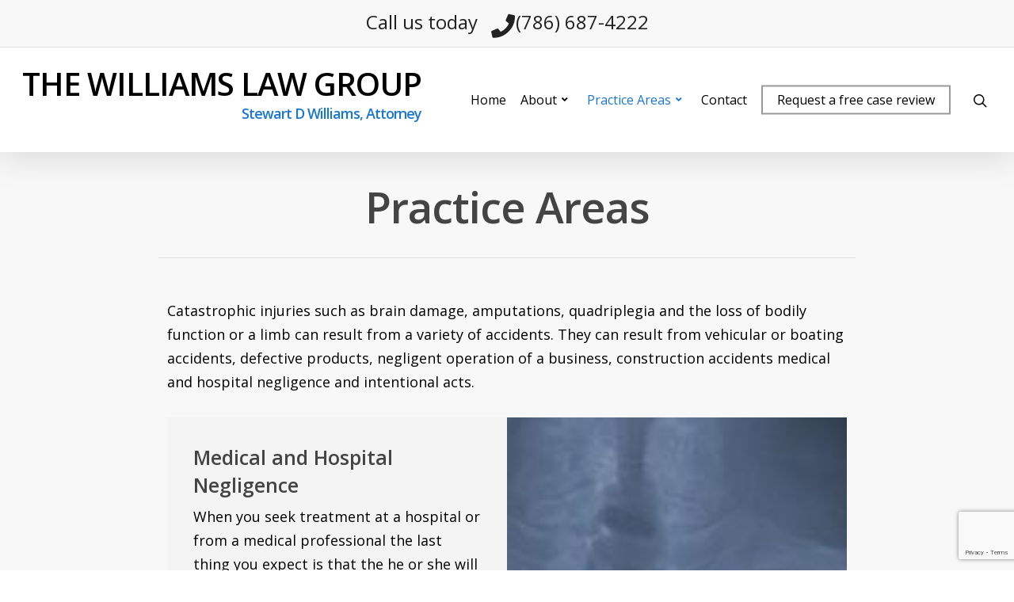

--- FILE ---
content_type: text/html; charset=utf-8
request_url: https://www.google.com/recaptcha/api2/anchor?ar=1&k=6LeoWtsUAAAAAPcU6vwsy7EDzt3ylIMdGomH6wie&co=aHR0cHM6Ly93aWxsaWFtc2xhdy1mbC5jb206NDQz&hl=en&v=7gg7H51Q-naNfhmCP3_R47ho&size=invisible&anchor-ms=20000&execute-ms=15000&cb=57hxy2cxunvn
body_size: 47983
content:
<!DOCTYPE HTML><html dir="ltr" lang="en"><head><meta http-equiv="Content-Type" content="text/html; charset=UTF-8">
<meta http-equiv="X-UA-Compatible" content="IE=edge">
<title>reCAPTCHA</title>
<style type="text/css">
/* cyrillic-ext */
@font-face {
  font-family: 'Roboto';
  font-style: normal;
  font-weight: 400;
  font-stretch: 100%;
  src: url(//fonts.gstatic.com/s/roboto/v48/KFO7CnqEu92Fr1ME7kSn66aGLdTylUAMa3GUBHMdazTgWw.woff2) format('woff2');
  unicode-range: U+0460-052F, U+1C80-1C8A, U+20B4, U+2DE0-2DFF, U+A640-A69F, U+FE2E-FE2F;
}
/* cyrillic */
@font-face {
  font-family: 'Roboto';
  font-style: normal;
  font-weight: 400;
  font-stretch: 100%;
  src: url(//fonts.gstatic.com/s/roboto/v48/KFO7CnqEu92Fr1ME7kSn66aGLdTylUAMa3iUBHMdazTgWw.woff2) format('woff2');
  unicode-range: U+0301, U+0400-045F, U+0490-0491, U+04B0-04B1, U+2116;
}
/* greek-ext */
@font-face {
  font-family: 'Roboto';
  font-style: normal;
  font-weight: 400;
  font-stretch: 100%;
  src: url(//fonts.gstatic.com/s/roboto/v48/KFO7CnqEu92Fr1ME7kSn66aGLdTylUAMa3CUBHMdazTgWw.woff2) format('woff2');
  unicode-range: U+1F00-1FFF;
}
/* greek */
@font-face {
  font-family: 'Roboto';
  font-style: normal;
  font-weight: 400;
  font-stretch: 100%;
  src: url(//fonts.gstatic.com/s/roboto/v48/KFO7CnqEu92Fr1ME7kSn66aGLdTylUAMa3-UBHMdazTgWw.woff2) format('woff2');
  unicode-range: U+0370-0377, U+037A-037F, U+0384-038A, U+038C, U+038E-03A1, U+03A3-03FF;
}
/* math */
@font-face {
  font-family: 'Roboto';
  font-style: normal;
  font-weight: 400;
  font-stretch: 100%;
  src: url(//fonts.gstatic.com/s/roboto/v48/KFO7CnqEu92Fr1ME7kSn66aGLdTylUAMawCUBHMdazTgWw.woff2) format('woff2');
  unicode-range: U+0302-0303, U+0305, U+0307-0308, U+0310, U+0312, U+0315, U+031A, U+0326-0327, U+032C, U+032F-0330, U+0332-0333, U+0338, U+033A, U+0346, U+034D, U+0391-03A1, U+03A3-03A9, U+03B1-03C9, U+03D1, U+03D5-03D6, U+03F0-03F1, U+03F4-03F5, U+2016-2017, U+2034-2038, U+203C, U+2040, U+2043, U+2047, U+2050, U+2057, U+205F, U+2070-2071, U+2074-208E, U+2090-209C, U+20D0-20DC, U+20E1, U+20E5-20EF, U+2100-2112, U+2114-2115, U+2117-2121, U+2123-214F, U+2190, U+2192, U+2194-21AE, U+21B0-21E5, U+21F1-21F2, U+21F4-2211, U+2213-2214, U+2216-22FF, U+2308-230B, U+2310, U+2319, U+231C-2321, U+2336-237A, U+237C, U+2395, U+239B-23B7, U+23D0, U+23DC-23E1, U+2474-2475, U+25AF, U+25B3, U+25B7, U+25BD, U+25C1, U+25CA, U+25CC, U+25FB, U+266D-266F, U+27C0-27FF, U+2900-2AFF, U+2B0E-2B11, U+2B30-2B4C, U+2BFE, U+3030, U+FF5B, U+FF5D, U+1D400-1D7FF, U+1EE00-1EEFF;
}
/* symbols */
@font-face {
  font-family: 'Roboto';
  font-style: normal;
  font-weight: 400;
  font-stretch: 100%;
  src: url(//fonts.gstatic.com/s/roboto/v48/KFO7CnqEu92Fr1ME7kSn66aGLdTylUAMaxKUBHMdazTgWw.woff2) format('woff2');
  unicode-range: U+0001-000C, U+000E-001F, U+007F-009F, U+20DD-20E0, U+20E2-20E4, U+2150-218F, U+2190, U+2192, U+2194-2199, U+21AF, U+21E6-21F0, U+21F3, U+2218-2219, U+2299, U+22C4-22C6, U+2300-243F, U+2440-244A, U+2460-24FF, U+25A0-27BF, U+2800-28FF, U+2921-2922, U+2981, U+29BF, U+29EB, U+2B00-2BFF, U+4DC0-4DFF, U+FFF9-FFFB, U+10140-1018E, U+10190-1019C, U+101A0, U+101D0-101FD, U+102E0-102FB, U+10E60-10E7E, U+1D2C0-1D2D3, U+1D2E0-1D37F, U+1F000-1F0FF, U+1F100-1F1AD, U+1F1E6-1F1FF, U+1F30D-1F30F, U+1F315, U+1F31C, U+1F31E, U+1F320-1F32C, U+1F336, U+1F378, U+1F37D, U+1F382, U+1F393-1F39F, U+1F3A7-1F3A8, U+1F3AC-1F3AF, U+1F3C2, U+1F3C4-1F3C6, U+1F3CA-1F3CE, U+1F3D4-1F3E0, U+1F3ED, U+1F3F1-1F3F3, U+1F3F5-1F3F7, U+1F408, U+1F415, U+1F41F, U+1F426, U+1F43F, U+1F441-1F442, U+1F444, U+1F446-1F449, U+1F44C-1F44E, U+1F453, U+1F46A, U+1F47D, U+1F4A3, U+1F4B0, U+1F4B3, U+1F4B9, U+1F4BB, U+1F4BF, U+1F4C8-1F4CB, U+1F4D6, U+1F4DA, U+1F4DF, U+1F4E3-1F4E6, U+1F4EA-1F4ED, U+1F4F7, U+1F4F9-1F4FB, U+1F4FD-1F4FE, U+1F503, U+1F507-1F50B, U+1F50D, U+1F512-1F513, U+1F53E-1F54A, U+1F54F-1F5FA, U+1F610, U+1F650-1F67F, U+1F687, U+1F68D, U+1F691, U+1F694, U+1F698, U+1F6AD, U+1F6B2, U+1F6B9-1F6BA, U+1F6BC, U+1F6C6-1F6CF, U+1F6D3-1F6D7, U+1F6E0-1F6EA, U+1F6F0-1F6F3, U+1F6F7-1F6FC, U+1F700-1F7FF, U+1F800-1F80B, U+1F810-1F847, U+1F850-1F859, U+1F860-1F887, U+1F890-1F8AD, U+1F8B0-1F8BB, U+1F8C0-1F8C1, U+1F900-1F90B, U+1F93B, U+1F946, U+1F984, U+1F996, U+1F9E9, U+1FA00-1FA6F, U+1FA70-1FA7C, U+1FA80-1FA89, U+1FA8F-1FAC6, U+1FACE-1FADC, U+1FADF-1FAE9, U+1FAF0-1FAF8, U+1FB00-1FBFF;
}
/* vietnamese */
@font-face {
  font-family: 'Roboto';
  font-style: normal;
  font-weight: 400;
  font-stretch: 100%;
  src: url(//fonts.gstatic.com/s/roboto/v48/KFO7CnqEu92Fr1ME7kSn66aGLdTylUAMa3OUBHMdazTgWw.woff2) format('woff2');
  unicode-range: U+0102-0103, U+0110-0111, U+0128-0129, U+0168-0169, U+01A0-01A1, U+01AF-01B0, U+0300-0301, U+0303-0304, U+0308-0309, U+0323, U+0329, U+1EA0-1EF9, U+20AB;
}
/* latin-ext */
@font-face {
  font-family: 'Roboto';
  font-style: normal;
  font-weight: 400;
  font-stretch: 100%;
  src: url(//fonts.gstatic.com/s/roboto/v48/KFO7CnqEu92Fr1ME7kSn66aGLdTylUAMa3KUBHMdazTgWw.woff2) format('woff2');
  unicode-range: U+0100-02BA, U+02BD-02C5, U+02C7-02CC, U+02CE-02D7, U+02DD-02FF, U+0304, U+0308, U+0329, U+1D00-1DBF, U+1E00-1E9F, U+1EF2-1EFF, U+2020, U+20A0-20AB, U+20AD-20C0, U+2113, U+2C60-2C7F, U+A720-A7FF;
}
/* latin */
@font-face {
  font-family: 'Roboto';
  font-style: normal;
  font-weight: 400;
  font-stretch: 100%;
  src: url(//fonts.gstatic.com/s/roboto/v48/KFO7CnqEu92Fr1ME7kSn66aGLdTylUAMa3yUBHMdazQ.woff2) format('woff2');
  unicode-range: U+0000-00FF, U+0131, U+0152-0153, U+02BB-02BC, U+02C6, U+02DA, U+02DC, U+0304, U+0308, U+0329, U+2000-206F, U+20AC, U+2122, U+2191, U+2193, U+2212, U+2215, U+FEFF, U+FFFD;
}
/* cyrillic-ext */
@font-face {
  font-family: 'Roboto';
  font-style: normal;
  font-weight: 500;
  font-stretch: 100%;
  src: url(//fonts.gstatic.com/s/roboto/v48/KFO7CnqEu92Fr1ME7kSn66aGLdTylUAMa3GUBHMdazTgWw.woff2) format('woff2');
  unicode-range: U+0460-052F, U+1C80-1C8A, U+20B4, U+2DE0-2DFF, U+A640-A69F, U+FE2E-FE2F;
}
/* cyrillic */
@font-face {
  font-family: 'Roboto';
  font-style: normal;
  font-weight: 500;
  font-stretch: 100%;
  src: url(//fonts.gstatic.com/s/roboto/v48/KFO7CnqEu92Fr1ME7kSn66aGLdTylUAMa3iUBHMdazTgWw.woff2) format('woff2');
  unicode-range: U+0301, U+0400-045F, U+0490-0491, U+04B0-04B1, U+2116;
}
/* greek-ext */
@font-face {
  font-family: 'Roboto';
  font-style: normal;
  font-weight: 500;
  font-stretch: 100%;
  src: url(//fonts.gstatic.com/s/roboto/v48/KFO7CnqEu92Fr1ME7kSn66aGLdTylUAMa3CUBHMdazTgWw.woff2) format('woff2');
  unicode-range: U+1F00-1FFF;
}
/* greek */
@font-face {
  font-family: 'Roboto';
  font-style: normal;
  font-weight: 500;
  font-stretch: 100%;
  src: url(//fonts.gstatic.com/s/roboto/v48/KFO7CnqEu92Fr1ME7kSn66aGLdTylUAMa3-UBHMdazTgWw.woff2) format('woff2');
  unicode-range: U+0370-0377, U+037A-037F, U+0384-038A, U+038C, U+038E-03A1, U+03A3-03FF;
}
/* math */
@font-face {
  font-family: 'Roboto';
  font-style: normal;
  font-weight: 500;
  font-stretch: 100%;
  src: url(//fonts.gstatic.com/s/roboto/v48/KFO7CnqEu92Fr1ME7kSn66aGLdTylUAMawCUBHMdazTgWw.woff2) format('woff2');
  unicode-range: U+0302-0303, U+0305, U+0307-0308, U+0310, U+0312, U+0315, U+031A, U+0326-0327, U+032C, U+032F-0330, U+0332-0333, U+0338, U+033A, U+0346, U+034D, U+0391-03A1, U+03A3-03A9, U+03B1-03C9, U+03D1, U+03D5-03D6, U+03F0-03F1, U+03F4-03F5, U+2016-2017, U+2034-2038, U+203C, U+2040, U+2043, U+2047, U+2050, U+2057, U+205F, U+2070-2071, U+2074-208E, U+2090-209C, U+20D0-20DC, U+20E1, U+20E5-20EF, U+2100-2112, U+2114-2115, U+2117-2121, U+2123-214F, U+2190, U+2192, U+2194-21AE, U+21B0-21E5, U+21F1-21F2, U+21F4-2211, U+2213-2214, U+2216-22FF, U+2308-230B, U+2310, U+2319, U+231C-2321, U+2336-237A, U+237C, U+2395, U+239B-23B7, U+23D0, U+23DC-23E1, U+2474-2475, U+25AF, U+25B3, U+25B7, U+25BD, U+25C1, U+25CA, U+25CC, U+25FB, U+266D-266F, U+27C0-27FF, U+2900-2AFF, U+2B0E-2B11, U+2B30-2B4C, U+2BFE, U+3030, U+FF5B, U+FF5D, U+1D400-1D7FF, U+1EE00-1EEFF;
}
/* symbols */
@font-face {
  font-family: 'Roboto';
  font-style: normal;
  font-weight: 500;
  font-stretch: 100%;
  src: url(//fonts.gstatic.com/s/roboto/v48/KFO7CnqEu92Fr1ME7kSn66aGLdTylUAMaxKUBHMdazTgWw.woff2) format('woff2');
  unicode-range: U+0001-000C, U+000E-001F, U+007F-009F, U+20DD-20E0, U+20E2-20E4, U+2150-218F, U+2190, U+2192, U+2194-2199, U+21AF, U+21E6-21F0, U+21F3, U+2218-2219, U+2299, U+22C4-22C6, U+2300-243F, U+2440-244A, U+2460-24FF, U+25A0-27BF, U+2800-28FF, U+2921-2922, U+2981, U+29BF, U+29EB, U+2B00-2BFF, U+4DC0-4DFF, U+FFF9-FFFB, U+10140-1018E, U+10190-1019C, U+101A0, U+101D0-101FD, U+102E0-102FB, U+10E60-10E7E, U+1D2C0-1D2D3, U+1D2E0-1D37F, U+1F000-1F0FF, U+1F100-1F1AD, U+1F1E6-1F1FF, U+1F30D-1F30F, U+1F315, U+1F31C, U+1F31E, U+1F320-1F32C, U+1F336, U+1F378, U+1F37D, U+1F382, U+1F393-1F39F, U+1F3A7-1F3A8, U+1F3AC-1F3AF, U+1F3C2, U+1F3C4-1F3C6, U+1F3CA-1F3CE, U+1F3D4-1F3E0, U+1F3ED, U+1F3F1-1F3F3, U+1F3F5-1F3F7, U+1F408, U+1F415, U+1F41F, U+1F426, U+1F43F, U+1F441-1F442, U+1F444, U+1F446-1F449, U+1F44C-1F44E, U+1F453, U+1F46A, U+1F47D, U+1F4A3, U+1F4B0, U+1F4B3, U+1F4B9, U+1F4BB, U+1F4BF, U+1F4C8-1F4CB, U+1F4D6, U+1F4DA, U+1F4DF, U+1F4E3-1F4E6, U+1F4EA-1F4ED, U+1F4F7, U+1F4F9-1F4FB, U+1F4FD-1F4FE, U+1F503, U+1F507-1F50B, U+1F50D, U+1F512-1F513, U+1F53E-1F54A, U+1F54F-1F5FA, U+1F610, U+1F650-1F67F, U+1F687, U+1F68D, U+1F691, U+1F694, U+1F698, U+1F6AD, U+1F6B2, U+1F6B9-1F6BA, U+1F6BC, U+1F6C6-1F6CF, U+1F6D3-1F6D7, U+1F6E0-1F6EA, U+1F6F0-1F6F3, U+1F6F7-1F6FC, U+1F700-1F7FF, U+1F800-1F80B, U+1F810-1F847, U+1F850-1F859, U+1F860-1F887, U+1F890-1F8AD, U+1F8B0-1F8BB, U+1F8C0-1F8C1, U+1F900-1F90B, U+1F93B, U+1F946, U+1F984, U+1F996, U+1F9E9, U+1FA00-1FA6F, U+1FA70-1FA7C, U+1FA80-1FA89, U+1FA8F-1FAC6, U+1FACE-1FADC, U+1FADF-1FAE9, U+1FAF0-1FAF8, U+1FB00-1FBFF;
}
/* vietnamese */
@font-face {
  font-family: 'Roboto';
  font-style: normal;
  font-weight: 500;
  font-stretch: 100%;
  src: url(//fonts.gstatic.com/s/roboto/v48/KFO7CnqEu92Fr1ME7kSn66aGLdTylUAMa3OUBHMdazTgWw.woff2) format('woff2');
  unicode-range: U+0102-0103, U+0110-0111, U+0128-0129, U+0168-0169, U+01A0-01A1, U+01AF-01B0, U+0300-0301, U+0303-0304, U+0308-0309, U+0323, U+0329, U+1EA0-1EF9, U+20AB;
}
/* latin-ext */
@font-face {
  font-family: 'Roboto';
  font-style: normal;
  font-weight: 500;
  font-stretch: 100%;
  src: url(//fonts.gstatic.com/s/roboto/v48/KFO7CnqEu92Fr1ME7kSn66aGLdTylUAMa3KUBHMdazTgWw.woff2) format('woff2');
  unicode-range: U+0100-02BA, U+02BD-02C5, U+02C7-02CC, U+02CE-02D7, U+02DD-02FF, U+0304, U+0308, U+0329, U+1D00-1DBF, U+1E00-1E9F, U+1EF2-1EFF, U+2020, U+20A0-20AB, U+20AD-20C0, U+2113, U+2C60-2C7F, U+A720-A7FF;
}
/* latin */
@font-face {
  font-family: 'Roboto';
  font-style: normal;
  font-weight: 500;
  font-stretch: 100%;
  src: url(//fonts.gstatic.com/s/roboto/v48/KFO7CnqEu92Fr1ME7kSn66aGLdTylUAMa3yUBHMdazQ.woff2) format('woff2');
  unicode-range: U+0000-00FF, U+0131, U+0152-0153, U+02BB-02BC, U+02C6, U+02DA, U+02DC, U+0304, U+0308, U+0329, U+2000-206F, U+20AC, U+2122, U+2191, U+2193, U+2212, U+2215, U+FEFF, U+FFFD;
}
/* cyrillic-ext */
@font-face {
  font-family: 'Roboto';
  font-style: normal;
  font-weight: 900;
  font-stretch: 100%;
  src: url(//fonts.gstatic.com/s/roboto/v48/KFO7CnqEu92Fr1ME7kSn66aGLdTylUAMa3GUBHMdazTgWw.woff2) format('woff2');
  unicode-range: U+0460-052F, U+1C80-1C8A, U+20B4, U+2DE0-2DFF, U+A640-A69F, U+FE2E-FE2F;
}
/* cyrillic */
@font-face {
  font-family: 'Roboto';
  font-style: normal;
  font-weight: 900;
  font-stretch: 100%;
  src: url(//fonts.gstatic.com/s/roboto/v48/KFO7CnqEu92Fr1ME7kSn66aGLdTylUAMa3iUBHMdazTgWw.woff2) format('woff2');
  unicode-range: U+0301, U+0400-045F, U+0490-0491, U+04B0-04B1, U+2116;
}
/* greek-ext */
@font-face {
  font-family: 'Roboto';
  font-style: normal;
  font-weight: 900;
  font-stretch: 100%;
  src: url(//fonts.gstatic.com/s/roboto/v48/KFO7CnqEu92Fr1ME7kSn66aGLdTylUAMa3CUBHMdazTgWw.woff2) format('woff2');
  unicode-range: U+1F00-1FFF;
}
/* greek */
@font-face {
  font-family: 'Roboto';
  font-style: normal;
  font-weight: 900;
  font-stretch: 100%;
  src: url(//fonts.gstatic.com/s/roboto/v48/KFO7CnqEu92Fr1ME7kSn66aGLdTylUAMa3-UBHMdazTgWw.woff2) format('woff2');
  unicode-range: U+0370-0377, U+037A-037F, U+0384-038A, U+038C, U+038E-03A1, U+03A3-03FF;
}
/* math */
@font-face {
  font-family: 'Roboto';
  font-style: normal;
  font-weight: 900;
  font-stretch: 100%;
  src: url(//fonts.gstatic.com/s/roboto/v48/KFO7CnqEu92Fr1ME7kSn66aGLdTylUAMawCUBHMdazTgWw.woff2) format('woff2');
  unicode-range: U+0302-0303, U+0305, U+0307-0308, U+0310, U+0312, U+0315, U+031A, U+0326-0327, U+032C, U+032F-0330, U+0332-0333, U+0338, U+033A, U+0346, U+034D, U+0391-03A1, U+03A3-03A9, U+03B1-03C9, U+03D1, U+03D5-03D6, U+03F0-03F1, U+03F4-03F5, U+2016-2017, U+2034-2038, U+203C, U+2040, U+2043, U+2047, U+2050, U+2057, U+205F, U+2070-2071, U+2074-208E, U+2090-209C, U+20D0-20DC, U+20E1, U+20E5-20EF, U+2100-2112, U+2114-2115, U+2117-2121, U+2123-214F, U+2190, U+2192, U+2194-21AE, U+21B0-21E5, U+21F1-21F2, U+21F4-2211, U+2213-2214, U+2216-22FF, U+2308-230B, U+2310, U+2319, U+231C-2321, U+2336-237A, U+237C, U+2395, U+239B-23B7, U+23D0, U+23DC-23E1, U+2474-2475, U+25AF, U+25B3, U+25B7, U+25BD, U+25C1, U+25CA, U+25CC, U+25FB, U+266D-266F, U+27C0-27FF, U+2900-2AFF, U+2B0E-2B11, U+2B30-2B4C, U+2BFE, U+3030, U+FF5B, U+FF5D, U+1D400-1D7FF, U+1EE00-1EEFF;
}
/* symbols */
@font-face {
  font-family: 'Roboto';
  font-style: normal;
  font-weight: 900;
  font-stretch: 100%;
  src: url(//fonts.gstatic.com/s/roboto/v48/KFO7CnqEu92Fr1ME7kSn66aGLdTylUAMaxKUBHMdazTgWw.woff2) format('woff2');
  unicode-range: U+0001-000C, U+000E-001F, U+007F-009F, U+20DD-20E0, U+20E2-20E4, U+2150-218F, U+2190, U+2192, U+2194-2199, U+21AF, U+21E6-21F0, U+21F3, U+2218-2219, U+2299, U+22C4-22C6, U+2300-243F, U+2440-244A, U+2460-24FF, U+25A0-27BF, U+2800-28FF, U+2921-2922, U+2981, U+29BF, U+29EB, U+2B00-2BFF, U+4DC0-4DFF, U+FFF9-FFFB, U+10140-1018E, U+10190-1019C, U+101A0, U+101D0-101FD, U+102E0-102FB, U+10E60-10E7E, U+1D2C0-1D2D3, U+1D2E0-1D37F, U+1F000-1F0FF, U+1F100-1F1AD, U+1F1E6-1F1FF, U+1F30D-1F30F, U+1F315, U+1F31C, U+1F31E, U+1F320-1F32C, U+1F336, U+1F378, U+1F37D, U+1F382, U+1F393-1F39F, U+1F3A7-1F3A8, U+1F3AC-1F3AF, U+1F3C2, U+1F3C4-1F3C6, U+1F3CA-1F3CE, U+1F3D4-1F3E0, U+1F3ED, U+1F3F1-1F3F3, U+1F3F5-1F3F7, U+1F408, U+1F415, U+1F41F, U+1F426, U+1F43F, U+1F441-1F442, U+1F444, U+1F446-1F449, U+1F44C-1F44E, U+1F453, U+1F46A, U+1F47D, U+1F4A3, U+1F4B0, U+1F4B3, U+1F4B9, U+1F4BB, U+1F4BF, U+1F4C8-1F4CB, U+1F4D6, U+1F4DA, U+1F4DF, U+1F4E3-1F4E6, U+1F4EA-1F4ED, U+1F4F7, U+1F4F9-1F4FB, U+1F4FD-1F4FE, U+1F503, U+1F507-1F50B, U+1F50D, U+1F512-1F513, U+1F53E-1F54A, U+1F54F-1F5FA, U+1F610, U+1F650-1F67F, U+1F687, U+1F68D, U+1F691, U+1F694, U+1F698, U+1F6AD, U+1F6B2, U+1F6B9-1F6BA, U+1F6BC, U+1F6C6-1F6CF, U+1F6D3-1F6D7, U+1F6E0-1F6EA, U+1F6F0-1F6F3, U+1F6F7-1F6FC, U+1F700-1F7FF, U+1F800-1F80B, U+1F810-1F847, U+1F850-1F859, U+1F860-1F887, U+1F890-1F8AD, U+1F8B0-1F8BB, U+1F8C0-1F8C1, U+1F900-1F90B, U+1F93B, U+1F946, U+1F984, U+1F996, U+1F9E9, U+1FA00-1FA6F, U+1FA70-1FA7C, U+1FA80-1FA89, U+1FA8F-1FAC6, U+1FACE-1FADC, U+1FADF-1FAE9, U+1FAF0-1FAF8, U+1FB00-1FBFF;
}
/* vietnamese */
@font-face {
  font-family: 'Roboto';
  font-style: normal;
  font-weight: 900;
  font-stretch: 100%;
  src: url(//fonts.gstatic.com/s/roboto/v48/KFO7CnqEu92Fr1ME7kSn66aGLdTylUAMa3OUBHMdazTgWw.woff2) format('woff2');
  unicode-range: U+0102-0103, U+0110-0111, U+0128-0129, U+0168-0169, U+01A0-01A1, U+01AF-01B0, U+0300-0301, U+0303-0304, U+0308-0309, U+0323, U+0329, U+1EA0-1EF9, U+20AB;
}
/* latin-ext */
@font-face {
  font-family: 'Roboto';
  font-style: normal;
  font-weight: 900;
  font-stretch: 100%;
  src: url(//fonts.gstatic.com/s/roboto/v48/KFO7CnqEu92Fr1ME7kSn66aGLdTylUAMa3KUBHMdazTgWw.woff2) format('woff2');
  unicode-range: U+0100-02BA, U+02BD-02C5, U+02C7-02CC, U+02CE-02D7, U+02DD-02FF, U+0304, U+0308, U+0329, U+1D00-1DBF, U+1E00-1E9F, U+1EF2-1EFF, U+2020, U+20A0-20AB, U+20AD-20C0, U+2113, U+2C60-2C7F, U+A720-A7FF;
}
/* latin */
@font-face {
  font-family: 'Roboto';
  font-style: normal;
  font-weight: 900;
  font-stretch: 100%;
  src: url(//fonts.gstatic.com/s/roboto/v48/KFO7CnqEu92Fr1ME7kSn66aGLdTylUAMa3yUBHMdazQ.woff2) format('woff2');
  unicode-range: U+0000-00FF, U+0131, U+0152-0153, U+02BB-02BC, U+02C6, U+02DA, U+02DC, U+0304, U+0308, U+0329, U+2000-206F, U+20AC, U+2122, U+2191, U+2193, U+2212, U+2215, U+FEFF, U+FFFD;
}

</style>
<link rel="stylesheet" type="text/css" href="https://www.gstatic.com/recaptcha/releases/7gg7H51Q-naNfhmCP3_R47ho/styles__ltr.css">
<script nonce="ikoE62svxQpmwuAO0f2_hw" type="text/javascript">window['__recaptcha_api'] = 'https://www.google.com/recaptcha/api2/';</script>
<script type="text/javascript" src="https://www.gstatic.com/recaptcha/releases/7gg7H51Q-naNfhmCP3_R47ho/recaptcha__en.js" nonce="ikoE62svxQpmwuAO0f2_hw">
      
    </script></head>
<body><div id="rc-anchor-alert" class="rc-anchor-alert"></div>
<input type="hidden" id="recaptcha-token" value="[base64]">
<script type="text/javascript" nonce="ikoE62svxQpmwuAO0f2_hw">
      recaptcha.anchor.Main.init("[\x22ainput\x22,[\x22bgdata\x22,\x22\x22,\[base64]/[base64]/bmV3IFpbdF0obVswXSk6Sz09Mj9uZXcgWlt0XShtWzBdLG1bMV0pOks9PTM/bmV3IFpbdF0obVswXSxtWzFdLG1bMl0pOks9PTQ/[base64]/[base64]/[base64]/[base64]/[base64]/[base64]/[base64]/[base64]/[base64]/[base64]/[base64]/[base64]/[base64]/[base64]\\u003d\\u003d\x22,\[base64]\\u003d\x22,\x22IsKEED8uw5DCunNRwq4vwq9MDVdNSUfDkMOlwpJfVzhvw4vCuAHDrz7DkRgCIFVKFzQRwoBXw6PCqsOcwrrCgcKra8O0w5kFwqk/wr8BwqPDqsOXwozDssKfIMKJLho7T2Bze8OEw4lJw4cywoMVwpTCkzITWEJaYsKFH8KlWFLCnMOWQ1pkwoHCj8OJwrLCkknDi3fCisOcwr/CpMKVw4ILwo3Dn8O3w4TCrgtOHMKOwqbDk8KLw4IkWcO3w4PClcO5wqQ9AMOANjzCp1sGwrzCt8OmMlvDqwdyw7x/XCRceVvCmsOETA8dw5dmwr82cDBwZFU6w6TDlMKcwrFCwog5IloRYcKsLjxsPcKiwp3CkcKpTMOMYcO6w6zCgMK1KMOIDMK+w4MpwrQgwo7Cu8KDw7oxwq5ew4DDlcKsF8KfScKSYyjDhMKgw74xBH7CrMOQEE7DsSbDpVTCjWwBSAvCtwTDp2lNKnlNV8OMZsO/w5J4MkHCuwtKCcKifjBwwrsXw4rDjsK4IsKawrLCssKPw4F8w7hKMcK2N2/DjMO4UcO3w7nDuwnChcOYwq0iCsOTPirCgsOUGnhwHMOWw7rCiTzDqcOEFEgYwofDqmfCn8OIwqzDh8OlYQbDhsKtwqDCrFHCgEIMw6/DocK3wqoCw7kKwrzChMKJwqbDvVPDisKNwonDtEhlwrhqw681w4nDi8KRXsKRw50qPMOcW8K0TB/[base64]/Zzxmbn9LwpMTw7zDjsKuH8K+wpbDgHDCmMOCJMOqw5VHw4E7w542fGRKeAvDmR1ycsKOwqFMZg7DoMOzcmRWw61xa8OyDMOkTy06w6M3PMOCw4bCvMK2aR/[base64]/[base64]/ClcOsFkIYL8O7wrnCn8KPV8O5UTPDrE0eQcKlw5nCiW1yw419wo82b3vDu8OGdjjDimVRWsO5w7kGR2TClwjDusKjw7fDpDjCmMKXw65QworDvQ5KKFA9ClVow6tsw5/CsijCozLDqWJNw5lZBV8gEB7DtcOaEMOLw7kTFi51Ty3DscKYEmlXSFMyTsOXSsKgDC1/fAvCpsODdsKCMlpwbQpJVg0awrTCizJ+EMKTwoPCpTPCpwhlwponwqoVAU8Fw6jCnW/CkknCg8K4w49GwpcNI8OKwqogw6DCg8OwH0/DmMKsVMKrDcOiw6jDm8ONwpDCiT3Dr24SKR3DkgRcLjrCscK6wo5vw4jDq8Olw43CnAg0w6s1KmXCvAEBwqXCuDXDoW4gwqHDigLChSLCqsKxwr8gWMKCaMKCw5jDlMOPazlZwoHDt8O6NkhLXMO6NiDDsi9Xw6jDv3IBacOTwo0PIh7DnSdyw5/Dq8KWw4o/wpcXwrXDh8O1w7p5DnfCszpCwq9ywprChMOdb8K7w4DDuMKtLzBPw4EqOMO+GwjDkzR0bXnCrMKiEGHCq8Klw6DDrBJEwqDCj8KdwrY+w6nCnsOOwp3ClMKjOsKSVhBDRsOOwpcIFHbCgMK+wo/[base64]/VsKqb8KIwrbCo8KBLAbChcKXwojCuQccw63Cj0YZXsO+agR5wr/DmyfDhsK2w5rCisOqw4wmAMO4wpHCiMKALsOMwpcTwpTDgMK5wqDCk8KFATMDwpJWRGrDkFbCmGbCrBXDkHjDmcO1bC4nw5TCgnPCgVwFLSPDicOgCcONwp7Cr8KfHMKMw7HDqcOXw69DbmdjTQ4UYAIWw7vDk8OZwr/[base64]/DtsOaO0okwoNJwpNQBcKLP0HCoSfCoxpMw5/ClsKMGMKKM25Ww6kXw77CqjMTQCcuHwt4wpzCusKuKcOiwq/ClcKaGAQiD2tJDSHDuA7DgcOjTnnCkMOhDMKDY8Ocw60Jw5E/worDvGdgLcOHwq0LDMOTw5rCkcO4EsOvUzjCgsK4NSLDiMOgFsO2w6/DiALCusOIw4fDr0jCp1PCll3DsWohw7BXwoUyT8OUw6U1SF4iwpDDgC7CsMOpacO0Q23CpcO/[base64]/w4XCnSpOEsOlwpLDgsOMA0YJVFxuwrgcTMOWwrnCq19XwqN9TjcVwqFTw5jCmAIxfRF8w5VOVsO6H8Obwo/DrcKqw6lJw47ClBPCvcOYwosFPcKTwod2w7t8Ilxxw5kxa8KjNDXDm8OJEsOcWcK2A8OAZcODWArDvsOpLsOywqQZZil1wrfCvkfCpQbDhcOORCLDmzBywrhfGsKnwpsIw71ae8KMPsO8WjgbahYGw75pwpjDsB/CmVU0w6XCmsO7ZgEgTsOFwpHCp2AIw5Q0VcOyw6zCuMKbwrrCsVjDkX5Ed1xSV8KLG8KZYcOLVMKlwqxjw7t3w5MgSMOrw5Z6DcOdbU1WWsO+wpo2w5PCmhFvfiFQw61IwrfCshdXwp/DscOqcS0eXMKXHkjCswnCrsKQdsOrLFHCtGzChMKZAsK8wqBWwqbCmcKJMxHCkMOJXnxNwpt3TBbDoFbDkADDtALCt2FEwrIVw7N2w5k/w50ww5zDi8OxQ8KiZcKXwofCgsOswoVwfMKXAwLCiMKhw6LCtsKMwqdIOmnComnCusO7ByABw4HCmcOWHwnCmWvDqCxuw4nCpcOxfR1AVhw0woY5w73CrTgEw6Jfd8OTwqg/w58Nw4LCkydkw51KwrDDr2JNOsKDKcOMHWXDgzhZVsOCwoh3wobCoRpRwoN3wqIdcMKMw6VbwqTDlsKDwoUYT1nCuk3CosOUaFXDr8O6HFPCisKgwrsCTHAIFT1nw6Y8ZcK6HkR6Mi4dNsO9EsKpw6U9azzDnEgJw5MvwrwCw6nCgE3CpsOjQ3k/G8KmN1pKN27DmlUpBcOOw7MyRcKWdkXCpxcvMCPDpsOXw6HDisKaw67Dk0jDpsONAGXCg8KJw5jDosKVw5FlMn8dw6JpfMKFw5dNw5IoD8K+AyjCsMK3w5XCncOswqnDtyNEw6waIsO6w4vDqQTDq8OXL8Kpw4dpw758w6ZjwpdMQ2HDkkw1w7otcsKIw4d/O8KSccOFKioUw7XDnjfCtQ/Cr1fDs2LCpWDDsgI2TwDChwjDpk9uFMKrwrIGwpUnwrx7w5ZWwoBFTsOABgTDq195DcK/w6MVfA5cwp1YNcKYw49rw4nCrcONwqVEL8KRwqEcJcKiwqDDqcKKwrbCqCg3woHCqTdjPMKHNsK2esKqw5AewrEgw58ja1jCq8ONVFjCpcKTA3lzw63DihQkdjnChsOJw68iwroyTQl/[base64]/CvSbDvnvChQFdwrHClg7CkUExw5EDwrDDu1rCkMKXe8KrwrfCjMOvw4o0KTl7w5FaN8K/wpbCvG/Cn8Ksw5QLwqfCqsOkw4rCvTd6w5LDkDppYMOyLzltwp7Cl8Ojw6zDpShcesOCKsOXw5pXdcONLStHwoojRcOsw5pKw5dFw7TCqR0sw7LDnMKEw6nCnMOtMXggFMO2HhnDqzPDgQZCwrHCusKpwqrCuT3DisKnAi7DhMKewrzDqsO1bhLCgV/Cm0tLwrbClMKkCsK0AMKcw6MHw4nDhMKywphVw6TCocKhw6vCugrDkVBYYsOhwoAcDG3ClcKdw6fClsOxworCpVTCocKbw7LCvhbDucKYw57CusKxw4NAEUFjNsOCwpo/wqxjNMK3CWgvQcK5WHDChsKicsKWwpPCrHjCrSV+G0ciwojCjTcvQQ7Cs8KQPjrCjsOIw51of1HCgDrDj8Oaw7oFw4TDhcOqe0PDp8O9w7cBUcKWw6vDisKpaVwtSlzCg3gOwq4JOsKaJ8Kzwrtqwodew7nDvcOpUsKWw7h7w5XCo8OTwqkIw73CuVXCrMOBBVdYwq/Ci20vMMKMZsOIwpnCnMOgw6LCqUXCl8K3ZE0Nw67DlVHCmEPDtVPDtMKnwoEdwoTChMOawqBXey5OOsO6Y3AJworCixx2cj5hbcOCYsObwpnDkjMXwrTDlA1Mw4/Cg8KTwoZbwrDDq3XChHXCvcK6QcKQG8Oaw7Q+wqVywpXCj8OfS3F3UR/DlcKHw4NAwo7DsQo7w5kmO8KAw6/CmsKAOMK1w7XDqMKlw5BPwot0Ggxpwp84fhTClWrCgMONDl7Dk1PCqUUdLcOZw7fCo2sRwrHDj8KlPW4sw4nDiMO4JMK4Dw3CiDDCrBJVwoFibCjDnsOsw4QMIV/Dqx3DnMOhNETDtMKxCQRSVcK1Ly5hwrfDnsORWmQUw7orTiUNw6QwAT/Dj8KMwrwpKMOFw4TDk8OJDwbClcK4w63DqwzDk8OJw503w7MJIW3CqMKefMO2dyzCv8KyCmPCj8OOw4B2WjoLw6o8SGR3acK6wr5/wpvCtcO5w7t6YybCgWdewqNXw4sqw7IHw6Mfw4bCosOyw7wheMKTNx3Dg8KtwqhlwoTDgEHDncOsw6QsImlQw4vDiMK2w51rBThLwrPCrUrCosOvVsKUw7jCsXN7wohGw5wWwqLCvsKew5ZedXLDiTDDiCvDg8KWEMKyw5QJw4XDj8KJPwjCp1vDm03Csl/CssK7Q8Ogc8OjelHDocKQw4DCh8OWDsKPw7vDpMOhbMKvEsKxCcOQw51XF8OkQcOvwrHClcOGw6cewpoYwrkGw5tCw4LDlsKcw77Cs8K4eHggJAtgbmxMw5gkw7/[base64]/woMFw5JiYwwzNWVSwr8PWjLDqMKOw49qwq/DuFXCrhzCgsO2w7fCvm/CicK6ZsKGw5V3wrXChSwyUFYkf8OmHDgvKMKGLsKlbyzClTPDssOyPAhww5Uyw79bw6XDnMOMeCdIAcKmw7rCuDvDuybCtMOTwpLCghcLVy4qwqxHwpHCoWzDq2zCiTZmwoLCqxfDtXvCoS/DnMOnw5ELwr9eKkbDosK5w5EKw5giDsKFw4nDi8OCwrzCsgNgwrnCucO9fcO+wpLDucOiw5p5wozCh8Ksw64wwoHClcOfwqBBwpvCgTEVwpTCu8OSw6JFw41Ww5BCDMO6JA7Du1jDlsKCwp83woPDs8O3fE/CmMK/wqrCtGNDMMKiw75uwrTCgMKKXMKdPz3CtwLCoSjDkUQ5OcKAZwfCmMKWw5J3woQ0M8K/wqbDvibDqsOMKkTCgVU/BsOnVsKfOHvDmx7CsyLDiVh0ZMK6wr/DtSRvE3pzdRB8RE5ow492DQ3DgHLCq8Kpw6zCv0Y1RWfDjgIIC3PCssOFw6Y4ecKQcVhNwrgNWnV8w6PDusO9w7/CjS8hwq5VdDU5wq5Yw4nDmzpqw5pXIMKSwoPCv8OHw684w6hrKcOFwrXDoMKANcOnw5/Cp3/Dhz3CnsOEwpXDj0kxMiwbwqrDuB7DhMORIyLCrCZqwrzDnQzCuSM4w6ZUwpLDvsORwpZJwrbDqlLCocO3wqVmESwxwqwdHsKRw7bDmUjDgUzDihXCusOnw6VZwqzDnsK0wq3Do2IwIMOow57DvMKRwpdHNhnDiMKywqQPW8Kzw7/Cq8Ogw6bDncOyw7HDhE/DjsKFwpFvw7BKw7QhJsKLfcKLwplAC8Odw6bDkMO3wq07YQcpUB3Dt23CmG3DjEXCslsJa8KkRMOQGcK8fHBNwo4dezbCnynDgMOYFMKowqvCqERuw6RJfcOWRMOFwoB3X8KlS8OuBC5lwo9ZYwRVUMOKw73DpA/Csx18w5jDpMKaS8Oqw5nDiC/CgMKuWsOzEDFCA8KKFTZkwr9xwpY/w5N+w4g0w5lGTsO8wrwZw5zDnMOVwqAIwr7DuWAsbMKlfcOtA8KXw4jDlw4oH8OYDsOfUFbClgbDrFnDlQJ3QWbDrjVrw5TDkUbCoU8ZQ8K/w5nDsMOLw5HCiTBEBMOQPAw7w58dwqjDmg3CrcOyw740w5vDkMOwUsOnC8KAYsK4bsOEwpcOPcOhGGxlYcKYw6vCgsKkwpDCicKlw7DCssO1Ml5VAkrChMOwC05/[base64]/w6nDksKGw4bDrcOmccOgwpskUcKKd8KQw7nCmEw1NwnCo3vCg2PDk8Kiw7TDn8OkwpJfw4sNfRHDuCXCkG7CtDnDmcO6w510MsK2wrxhfMOTD8OjHsOvw5TCssKjwpxswqxKw7jCnzsswpsfw4TCkHA6cMKwVMOXw5/[base64]/Cg8Klw6kiw5/Chk1HGMOtw5MNw4TCiz7DuzbDq8OQw4HCqRLCnsOnwpDDr0HClMO9w7XCusOTwrPDk3sIRcOYw6omw7nCpsOoAGvCoMOrcGPDrC/[base64]/[base64]/[base64]/CtAZBwq45cV7Dg2IBw6YMHGTDr8OCajAjX1nDt8O5YS7CnjPDhh95AgtQwrrDomTDgnZbwqbDlgUGwpgCwrsFMsOgw5o4Ak/[base64]/wrQYKRnDjcKPDMORw5HCsEApw7vCk8KITzDDi3Jqw58TQcKYS8O7BVZdBsKuw4XDusOSMAo7YQw5w5PCtDPCkG/Ds8O1Tj4kD8KVRcOVwpBZDsOzw6/CtATCjwnCoBzCrG57wrtFQlMjw6LCh8K/TDTDvMOIw4bConNvwr1/w4fDqhTCo8KOKMK/[base64]/[base64]/[base64]/CoMOuBcOXP0NUwqjDlMKvWMKjwoE7HMOAK3bCt8Kdw63Ck2rDoRVUw6DCi8OLw4wBYU1EGMK8BEbCuTHClAYfwr7Dq8OLw5fDuCHDny4CP19MG8KUwp8nOsOfw490wrB1F8Kuwr/DicOBw5Qaw6nCsT1WWUrCpsK7w6dPQMO8w5jDlsKrwq/CgDoNw5F9QDF4SWwPw6hMwrtRwohwFMKjNsO2w4LCuxsaK8O2wpjCiMO5GAJMw4/Ct0PDjhXDshjCssKnehIePMOeV8Odw4VBw6fCjFPCi8Ojw6zCpMOfw48temtYLMOKVjjCs8OEIT8Hw7wawq/DssO8w77CucOAw4XCuC99w6jCvcKnwol9wrzDjFhWwpbDjsKQw6NNwr0rCcKuPcOGwrXDiUJ8fiR8w5TDtsK5woXCuFvDoQrDoQDCjFPCvTrDuQYuwpQFdhXCi8K4wp/Ck8Kkwpw/Bz/CqcOHw6LDp34MP8KEwpjDohsawrkrNF5ow50/DCzDoGMfw58gFWJWwq3Cm1gzwpUBPcKWahbDgSTCm8KXw53DiMKeacKRwrM5wpnCl8KPwq5kCcOZwr7CmsK5HcKsXTPDvsOIHS/DsVMlE8KVwoHCl8OsGMKTL8K+worCjWfDjwnDpjLCiyvCscOgOB8gw4pQw6/DjsO4A0jDu3LCtSVzwrrCpMKNb8KAwqcWw61lwoPClcOIUcOxC0HClMKqw7vDsTrCijLDmsKXw5VWIMOMFVIDFcK/BMKfKMKba1QsNsKnwp82PGnCjcKZb8OPw708wq81R3skw4Fvw5DDt8KRcMKGwrgWwqzDmMO8woLCjl8KCcKGwpHDk2nDscO/woAZwr9JwrfCssKIw4LDl2k5w7V9wqUOw7fCgEXCgnRmdiZ+B8KPw745b8Kwwq/DlFnDjcKZw5BFZsK7UVXCusO1XTARExgSwrUnwpNhXB/[base64]/Dj8K6fcKvBmLDgA0wAcO2wrPDjsKmwqFjSsOYQsOJwqjDvMOLcmdEwpHCjFbDh8KAA8Oowo/ClArCmhlOTcOPOSNXG8Okw7Faw7oAwqzClsOrMzNIw6jCgnfDl8KzbWR+w5DCmAfCp8OzwpfDtFrCuTg8MUHDmRoTAsKowrjCghPDp8K7JybCuj50K1ZWd8KsX3/CmMOQwpBmwqoNw4pyNMKGwpXDqMK3wqTDmgbCqFsxBMKQIMODH1XDksORQi4jMcOAeFhLARrClMOXw7XDjUrDnsKXw45Ww5lcwpQiwpQDYn3CqMO/NcKwP8O7XcKubsOjwpc4w4x6XyYeU25tw4fDkW/CiH1BwonCvcOqSg0CIQTDn8K0BilUC8K9MhnCucKcBygmwpRJwrHCtcOqTU3ChRzDqcK+wrrCgsK/FzbChknDgWbCnsO1OHzDiF8lJA3CqhADw5HDgMOJGRHDgxJ/w5/CkcKqw4bCocKbZFJgeDUWJ8OFwpMkP8OSMVlkwq16wprDlirDvMO1wqo3XWcaw519w6oYw7fDqyrDrMOyw6o0w6o0w7bDiTEDfkDChi7CoXYmMTUWecKQwoxRTcO8wpjCm8KSPMOYwq3DlsOsTDYIGg/DscOjwrIAXgPDm1VrfwcOEMKNPxzDnMOxw7I4HCgYdgzDo8KlPsKtNMK2wrTDqsOWAUzDpk7DnTohw7bDjMObWX7DrzBed1TDhhUpw7UGSsO6GBfDtxHDhMK8f0gUGXzCuh4Ew70/YmUDw4pAwo01MEPCp8OEw67Cn0gINsOUA8KBFcO2VVpIScKmMMKIwrgtw47CsGJnNg3Dvz05JsOTBHx8fDMmHDUWBA3CnHjDiGvDkjUGwqUpw7V7XMKJBVQ9dsKUw7bCicOYw4LCnGFQw5otR8K9X8OpSxfCql1cwrZ+Cm/DuiTClcOow7DCoHR5UxLDkDdlVMOlwrZ/[base64]/w4jDjD0POcKvw5LDisO6AMOAw7ofw5HDvcKQw6vDhsOUw7TDksOmHEM9RD0Cw6leJsO9HcOKWgt5BDxRw4XDusORwqVkwpHDtzM+wpATwrzCoxfDjFJkwo/DqVPCs8K+SXF9IiXDosOuYsOkw7cwVMK1w7PCmj/CsMO0B8OfA2LCkScaw4jCijHCqWULa8KRw7LDkS3Ck8KvP8KEf2ETbsOmw70aKS/ChnnClnR1GMOxEsOiwrXDgQzDs8ONaGDDsHnCvGxlW8KNwq/[base64]/[base64]/DnAtiwr0raMKYLyrDvMO+w6AOOGVzw4BEw55KcsOcwrM6FHbDvzwwwqJ/woo7CWorw6nClsOUSVnDqD/CisOIJMOiHcKQYzhbdsO4w4TClcKow4g1HsOFwqpXDCpAZA/CjsOWwptfwrJoKsKSw6UzMWtiPT/[base64]/Dvic9BXrCvMOzw6HDlHAcwqXDmMOFwqIzwo3DtMK3wpTCh8KSbSEowqPCmUTDs1s8wr3CtMK4woswc8Kaw4lXfcKkwoYqC8Kvwq7Cg8KtcMOdO8Kgw5bCjFzDh8K/w7Ipe8O/[base64]/DisKUesK9wqvCpSXClzrCvCvDmMKidxogwrgtRH8OwqbDhXUFAyTCs8KeN8KrZ03DosO2YsOfd8Kyb3XDsmbCosOQQXdyZsO2Q8Kjwq/Dl0PDgHA7wp7ClcOfc8OTw7jCrXzDmcOvw4vDrsKYIMOSwo3DnUZFw6ZCI8Krw4PCg2MxRlHCmFh9w4/[base64]/DmRbCiHjDrsKrYm8Ww5fDhg9fwqTCjsO4ERPDq8KUcsO1wq5vXcO2w4huOADDglvDv1jDomp3wrJHw7kJQ8KBw68IwpxxABVUw4XCuzfDjnkow6V7WGzCgcK3QgYYwosAfsO4aMOAwqnDmcKdf0NIwr09wq8kBcOpw4soO8K/wpl5UsKjwqtZecO4wooFFcKMCMKENMKvOMKOfMO8JjHDp8KXw4JWwpnDlA7CkG7ClMKNw5UkfF0oMHvCu8KXw53DlgrDlcK/TMKzQi0sZsOZwpZ0T8ORwqsqesOkwrNxXcOxNMOUw7hWJcKTAsK3wpjCg3sqwooJfWTDn2fClcKewpfDrmQARhDDk8Ogw5Bnw5fDicKKw77Dj1HCijkLC39/[base64]/DnhbCucOCGwTCiMOSw5rDpVnCosO1wobDvTdtw53CoMOaGR5EwpZrw6EnJTDDukB7E8OBwqREwqjDoTNFwpxZZ8OjZcKHwpzChcK9wpDCt28iwoZdwo/DkMOzwoDDkW/[base64]/w7w3wpd4azs6csKywrfDuHBrwppzSwUMd0TDrMKyw51LZsOTDMOIL8OEBcKRwq7ClWsAw5TCnMKMN8Kcw7YRGcO9XzlrDk1Qwq9kwqdCZMOlLkHDvykjEcOIwpTDv8KMw6QRIQXDksOxT39oKcK6wonChsKow5zDhsOBwrjDoMO5w5XCnEt3MMK6w4poICBWwr/DqBDDi8Ohw7vDhMO2YMOqwqrDr8KVwq3Ck1pcwqInbsKOwqJEwq0Hw7LCqsOnUGHDn1fCuwhKwpkVP8O+wpHDrsKQJsOgw5/CvsOPw6lpMhLDjMKxwq/[base64]/DuCVQw47Ck8O7fwLCuMOgcMKIw4hIesKkwpsjw4ZpwrHCrcO1wq0ITCTDksKdClg9wq/ClBJmFcOSDUHDq0g5bmLDpMKHQ3bCgsOtw6d1wo3CjsKCAsOjWT/[base64]/wqMxIT/[base64]/d8KTw63DqsKKHcOBw7jCsMKbwoHDpAUNMcKdw5PDt8KQwpZ/[base64]/ClzpUwojDjRlHfX12SyzCj8Kkw7Ftwp/DuMOww4F+w5zDn28tw4VSR8KofsOsQcKDwo/DlsKoKB3CgUMvwrQJwoguw4IAw6dVFsO7w7fCi2cOKsObWnvDncK1d07Ds1Q7SkrDtHDDg2jDuMODwrJ6woULADPCsGYQwp7CncOFw4RRSMOpZRDDlmDDmMKgw5gPecOvw4lYY8ODwqfCkcKvw6XDmcKTwo1Nw4stUsOCwrUOwrHCrB1IW8O1wr/Cjy5UwpzCq8O9ICNqw6FGwr7Ck8OowrsrIcKxwpomwrnDicO2M8KaBcOXw7YTRDrCqMOuw51ADg/[base64]/DqcOXFTYjBMKNwrRqOX3Dik3DgMKtwq48worCngDCscOMwoFRJFoRw4BYw4PCncKBAcK9wqzDgsOhw6l+w7vDn8ORwqcNdMK7wroyw5zCjyYIFh8lw5HDjSY4w7HCiMKbLcOJwpd0FcOVd8Oowq8+wqXDnsOAwqvDkxLDrSXDribDsizCnMOJeW/DqMOIw71Wa03DpBnCh2rDpzHDlQ8jwoTCvMKjBngfwqkOw43DlMODwrkSIcKFV8Ktw6oZwq14dcO+w4/Ci8O3w7hpY8OxBTbCtDLDq8K6RUvCnhxvHsOtwq0pw7jCosKPFAPCph8lGsOMDsKDCRkaw54tOMO4IMOORcO9wr12wqpfY8OSw6wlBBBowqdrSsKMwqgSw6dKwr/[base64]/DlTDCh8Ocw7rCg8KGwoHCkDnCisKtwoQHF8KtPsKoXWUzw4pdw544bXg0VsKPUSHDoDTCrMOsagvCji7DjF0KDsO7w7XCusOEw6oWw5g5w6xcZ8K/XsOFQcKFwo8KYMOAwp4rD1zCgMKiRMKXw6/Cu8OpMcKqDHnCtnhsw6ZzcRHCqi0bBsK9wrvDvU3DripwAcOdQ0DCtAzCmMKuRcKiwrDDhHEdHsK4KMKgw78Vwr/Dki7DhxESw4XDgMKpCcONHcO2w4hEw4QUdcObEnYgw5MaPx/DmsOqw7xXA8OWwqnDnFphDcOrwq/DjcOCw7bDnBY6cMKWBcKowocmJRExwoBAwqrDl8O1wqlcbn7CsFzDusObw4V5wqgBwoXChhwLIMO/O0hIw7/[base64]/DlMKRV2bDsgHDosORw6HCs8KtS0tVHMOtdcK4woIlwow8K0MfCyxqw6zCrUzDv8KFVRfDr3/Dh04+ZFHDtDM9BcOBesO5ET7Crg7Dm8O7wr5rwrJQNEHCvcKdwpo7AifClhTDu1xBFsOJwp/DoyRJw5jCvcOuMQNqwoHDqMKmUH3DvjEDwoVPKMKENsOAwpHChWfDi8Oxwq/[base64]/CosKyacKiw4cyBGlIw4cpwqR8cShUwr8GXsOUw7gEIBzDtlxZSmfCmcKMw4vDg8Okw79AKB7DoSDCngbDsMOwBz7CmCbCmcKqw4ZHwqjCjcKJW8Kaw7YaHQpfwrDDkcKdX0FMCcOhVcOSDV3CkcOrwr9lI8O9HG06w7TCosORfsOdw5nCqRnCoUELci4rXGHDmsKbwo/CrU8YQMORNMO4w5XDhsO3BcOnw7AaAMOBw607wphSwrDCrMK+V8OhwpTDgcK5WsKdwozDj8Ocw5jDnHXDmRFnw61uI8KlwqHCvsKQP8Kmw4fDnMKhFFgRwrzDgsOLBMO0ZsKawrBQesK8LMONw4wEVsOFUhJSw4XCucO/MmtRU8Kswo/Dog1RSBfCm8ObBMO8TXAOQFXDjMKnDwtOfR42CcK9flPDqcOKacK1CsO1wq/CgMOAVTzCgU5xw4HDkcO9wqzCr8OrRRTDrkHDkMOFwrw+bwTCjMOJw7TCmMOGWMKpw5gHPmPCvFthLhPCg8OgPx3DrHrCiQZiwpdYdhrCjm0Fw5nDkAkIwqDCnsOrwofCghTCg8OSw7pYwqPCicOjw7YawpF/[base64]/Cj8OGEBTCoMKtw5/DkXYRwpjCpn/Di8OnfMKkwrvCqsKEfjfDvWHCuMK8AsKUw7vCoiBew4XCucOlw5lkXMKrD07DqcKfa1wow7PDkDYbX8OCwoNwWMKYw4BQwokdw4A3wooHWcO8w73CqMK0wpzDpMKJFlrDlmzDm2/CtTVDw7PCog8BdMKMw6prYMOgMw8nGBxSV8OewpjDr8Olw6PDscKgCcOQN3JiAsK8eygxw5HDmcKPw6HCgMOSw5o/[base64]/DkcOOw77DpcK0wrPCh8OSS8OZZcKKw4/Co2Egwq3CqwkIJcOIGD8rT8ODw4BJw4pvw4fDpsOBBXRnw7UOV8ONwr5yw53CsGXCrUTCt18cw5jCnxVZw5hKKWfDok/[base64]/ChznDgljDsid9w5/[base64]/DiMKgw6vCqcKjw6nDngoyDWVVLsK7wogQOG3CpRbCvRzClcK9OcKew48aZsKhBsKLT8K4Qmd1E8O3DUooFBvClQfDoTJxc8Oiw6TDqcKtw6ceDC/Ds2UjwrPDggzDhHxfworDiMOZGQfDmFHCjMOZLWHDvlXCscOzHsOiX8K8w7XDh8KGwrMVwq7CrcKCbgrDqmLCpVjDjlYjw5fCh34lFGEsHMOBeMKHw4jDvcKHQsOHwp4bbsOWwrvDn8Kuw6/DusK8wpXCjG7ChVDCnBlhenDDjyrDniDDs8OiCcKMI0o9CUnCmsOaESnDrMO8w5nDuMO9Rx4GwqLDhyTCvMKmwrRNw4s0TMK7I8KgcsKWJy7DgGHDp8O2Nm5Ow7J7wo9ywoPDuHcfeg0fQMOww7NhWzXCj8K8BMK+BcK/w5hEw4vDkC7CngPCqQvDmsKsL8K3WilDA28ZQcKlS8OOB8OMZFk1w6XDtXrDp8OoAcKTw5PClsKwwrxyZ8O/[base64]/[base64]/DlXzDjxLClsOxw4gxw7lCw5TCrlxBwoV3wpzCt3PCg8K2w5HDhMOBMcOqwq9BJQM0wpLCvsOfwpsdw5fCtcKdORPDowLDg23Cg8OTRcOow6ROw7R3wpByw4EFw6pFw7zDusOxLsK+wrTCn8KyRcK+FMKuLcKWGsOiwpTCiWg2w6scwp4GwqPDjHnDu0/CpCLDvkXDoB/CrGUOXEIvwpDDviHCmsOyHhAPLxnDjMKlQzzDrR7DmR7CosOPw4vDsMOMGGvDkzQjwpEjw6Rhwr9gwq5nHMKMJGtdLHfCusKJw4d5woUsLMOvwoQdw7zDil/[base64]/DpcO2Zl4hasKtw5NpwoDCtns8w6TDocOvwqDCg8K+woHCpcKsTMKlwrlNwoIIwotlw57Cgx4Fw4rDvSTDs0nDvhtMXcOdwosew7MjDcOcwrHDuMKEDTzCgDhqUz3CvMOHEsOjwoPDsTLCi2YyVcO7w7d/w55SLm4bw7LDn8K2Q8O1S8OgwqRzw6rDoWXDrcO9Py7Cpl/Dt8K6w4cyNhTDtxBbwqg2wrMUO0PDrcK0w7hKBE3Cs8KFZTnDmmI2wrDCizzCqm7DqxU/wrjCpD7DiiBQNUx7w5rCqAHCmcK+dgtba8OKBGjCvMOhw7HDozHCjMKzUUt/w61Cw4ZYexDCiBfCi8Ojwr8tw4fCsDHDo1tcwpvCmVpINncvwpwwwprDtcOyw5gow4FKZsOSaCM1KBNQRFzCmcKIw4oowqI6w7rDmMOGKsKqYMKeJkvDvG3CrMOHbQZuKUYNw4pqOT3CicKAXMOrwo7DqFTCkcOZwp/[base64]/CjU/CunI5woLCpcOZwqvChcKIw7J0G1NIAVrCgjkKTMK/[base64]/ClcOUFsOGHMOxw5hBw5smQlnDh8KtwqPDlQwYWSvCuMOEYsO3w5gKwozDuhN9KMKJN8K3cRDCi1wbT1HCvwPCvMO1wps2N8KRZMKuwpx/FcKMMcOow5zCsmHClsO4w6krQsKxSjIQGcOlw7vCscOAw5XCh0ZVw6dmw43CjmYYBWx+w4rChR/DmUsIaTsfah1Ww5DDqDVxJx1SS8KGw6cDw6PCicKIYsOuwrllB8KyF8K+T1l2w6nCuyzDscKtwr7Cr23DmH3DgRwyOxoDa1cyfcO0wppPwpZ+Dx0Tw6bCgRhGw5TCmzJBwrYtGhLClRkDw6nCs8KEw4AfGl/CtzjDncOcKMO0wrbDhnllJcK3wr3DqsO1FGonwrHDtMOeUsO4woPDmT7DiEkRfsKdwpbDk8OCb8KewqZ1w5VICHPCisKpPBI9OyPCkH7ClMKTwonDmsK8w5/Cm8OWRsKjw7fDkEvDiy7DhUwSw7fDnMK7BsOmBMKAHh4Fwptpwrk/Rz/DhQ55w4fClzLCoEBuwqvDoh3DpEFnw6DDuEgtw7ITwq3DgxDCvAo3w7HCsF9AFV1ieWHDqD4EFcOmVEDCr8O4ScOww4J6V8KdworCk8OSw4TCkQ/DhFAKJjI4AFsHw6zDgBVeXCfCm21iwoXDj8O0w45ZTsORwpvDuBscRMKcQxbCrFDDhmUNwoLDgsKmBRRYw57DpBnCo8OfH8Kyw51TwpUyw5Afd8OXBsKuw77CqMKLUAB9w43DpMKvw5UIecOGw4bCiA/CqMOmw7wew6LDvcKRwrHCmcKYw4jCmsKbw6VZw47Dk8OfdiIWUMK7wp/DpMOnw5IHFmc2w7RGWB7CtAjDiMKLw6XCocOpCMKuUDHCh3MXwol4w5oaw5zDkDzDlsKuPCjDgXvDs8OhwrrDpQLDlXjCpsOswpF1DBbDsENrwrVIw5t9w59OBMOqDx96w6HCgMKSw43CmyPCgCzCuH/[base64]/Cm8ObTsKmw73Cs8KFfMK7MsO0fwTDusKRS0jDvcK/P8KGcVvChMKnS8Kdw7sIVMKfw4XDsC5DwpMhbBcywoPDsknDl8OGwq/DpMKoER1fwqrDlcOZwrXCpGTDvgEGwrRvacK7dcOewqPDgMKbw6rCkFjDp8OQX8KVesKQwobDoT1dXkd3BMKTc8KII8KSwqnCmcKPwpUBw71ew5TClhYYwqPCj0XDknjCukXCtEoGw6DDnMKuLsKAw5dzTER4wrHCtsOSFX/CpTBjwocUw4xVEsKHZFc9TsK1FH7DiRxgwqMNwo3DlsOScMKbM8ODwqZ2wqjCl8K7b8O3a8KgUsO6O0o8wrnCjMKDNifCkm3DpcKbe0cEaxofXhjCgsOnZcOnw4l/OMKBw6x+R3LCpivCg2DCoU3DrsOqeCvCpMOfIsKAw715RsKvIgjCi8KsNy0XYMK/HQAxw4lOdsKxfQ3DusOrwrfChjFAdMK3ADQTwqA1w7HCqsO+IMKkUMKRw4gLworDgsK9w5zDv2MxAsO1woJuw6bDpHkAw5nDmzDCnsOVwoImwr/DkBPCoSclwoV/TsKOwq3CvxLDr8KMwozDm8OhwqQ7L8OIwqgFNcKwDcKiSMKpw77DkCBHwrJPOR92OlgmEjXDt8KCch7DgsOlOcOww6zDnUHDj8K9bkwUQ8OJaQM7dcKXGmTDnC4HE8KHwonCrsK6DlfCrkfCosOBw4TCrcKxf8Kww6LDvA/CgsK+w6Jhw4MlEgvDmDcwwpVAwrhQClF2wr3CscKrJsOKTXTDrE4owo3DkMOBw5/DkVBHw6/CiMKIXcKJLgdcaQDDnHgQRsKXwq3DoGxoOl9idQzClFfDtidSwrM2DgbCpDTDu0RjFsOawq7CgUvDksOva1R6wrh8V2Raw73DpMOhw6ErwrgJw6Acw7DDvkhOVEnDkXs5YsK7IcKRwofCsBXChzzDvhwdUMOwwq1GCTnCjcKAwp3CnHbCmMOQw4/DnBlzAyDDnx3Dn8Kvw6d1w4jCn0xvwq7Dh0Anw57DpVEeN8KGY8KIOsKUwrBtw6zDssOzHXnDhTnDjzbDgB3Coh/DkmrCsVTCgcKJEMORZcKKM8OdaUjCjiJiworCrDcwFkxCJRLDlD7CijXCnMKAFnFtwqN0wpVcw5/Du8KBekBJw6HCm8Khw7jDqMKJwrDDj8OXf13CuxEdF8OTwr/CtUMtwpZ/[base64]/CoMKwXsORwoVfwr3Cg8Kww4rCrMKta8O+w4bCkho7wpMbAxYZw59xfsO6bylVw5g7wrnCtno+w6bDm8KzFzR+dAXDjxvCkMOTw4/Cs8KiwrhRGH5NwojDpRTCpMKICGFew57Dh8KbwqxCKmRKwr/[base64]/CvnvDpsKaw5pNJwoxwpgrw6s2Vg/CosOEw7Fuw4MhLlLDicK9eMKbQgwpw6p3F0zCksKpwofDvMONbizCmyHCiMO9e8KLC8Kqw5bCpMKfPB9/wpHCn8KGLcKwHDHDp0fCv8OXw7s5JG7DiDbCrMO1wpvCgUsgS8KXw6Ufw6sJwq4DQjxhIlQ2w4bDrwUgUcKRw78cwog7wq7CqMKsworColEfw48QwpIVMlRxwr8HwpELwqLDsgwWw7XCssOBw5ZwbcOpacOiwpZJwrrCqAXDtMOww5vDpsKvwpIrZcO5w6Y6LcO/wrjDjcOXwoFTfMOlw7BiwqDCtHHCu8KfwqVHNsKnfEhZwpjCn8KCO8Kyf0VNU8Otw59rbsOjScKlw6ZXIjw1PsOwAMK3w41NUsKrCsOvw455wobDhVDCqMKYw6LCsVzCq8OfH3jDusKnGcKqB8Oiw5/[base64]/[base64]\\u003d\\u003d\x22],null,[\x22conf\x22,null,\x226LeoWtsUAAAAAPcU6vwsy7EDzt3ylIMdGomH6wie\x22,0,null,null,null,0,[2,21,125,63,73,95,87,41,43,42,83,102,105,109,121],[-1442069,431],0,null,null,null,null,0,null,0,null,700,1,null,0,\[base64]/tzcYADoGZWF6dTZkEg4Iiv2INxgAOgVNZklJNBoZCAMSFR0U8JfjNw7/vqUGGcSdCRmc4owCGQ\\u003d\\u003d\x22,0,0,null,null,1,null,0,1],\x22https://williamslaw-fl.com:443\x22,null,[3,1,1],null,null,null,1,3600,[\x22https://www.google.com/intl/en/policies/privacy/\x22,\x22https://www.google.com/intl/en/policies/terms/\x22],\x22JamO8LF+NdD7uqOTSl/CsntBpn1LReta/O2aIdXtP/M\\u003d\x22,1,0,null,1,1765494970479,0,0,[72,20],null,[80,229,87,219,168],\x22RC-N-PxbY1vj-11EQ\x22,null,null,null,null,null,\x220dAFcWeA5G6EOL7DU2T-aDJNicvNZ9kKHhssKBWwbiG4j-GP7WAWNBCJpB9IvHBHkrm_GtzWxrap3li8V8YIsZF9Io2FYfm8ZLAw\x22,1765577770354]");
    </script></body></html>